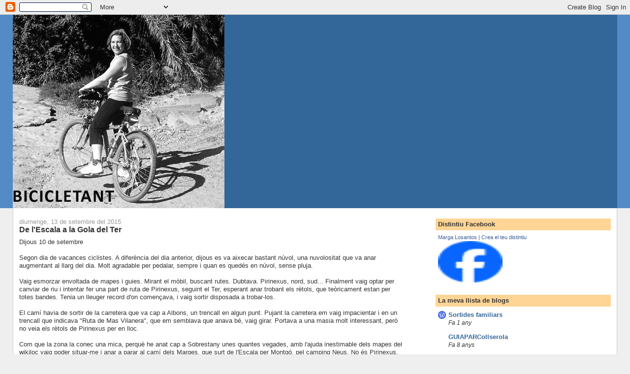

--- FILE ---
content_type: text/html; charset=UTF-8
request_url: https://bicicletant.blogspot.com/2015/09/de-lescala-la-gola-del-ter.html
body_size: 16437
content:
<!DOCTYPE html>
<html dir='ltr'>
<head>
<link href='https://www.blogger.com/static/v1/widgets/55013136-widget_css_bundle.css' rel='stylesheet' type='text/css'/>
<meta content='text/html; charset=UTF-8' http-equiv='Content-Type'/>
<meta content='blogger' name='generator'/>
<link href='https://bicicletant.blogspot.com/favicon.ico' rel='icon' type='image/x-icon'/>
<link href='http://bicicletant.blogspot.com/2015/09/de-lescala-la-gola-del-ter.html' rel='canonical'/>
<link rel="alternate" type="application/atom+xml" title="Bicicletant - Atom" href="https://bicicletant.blogspot.com/feeds/posts/default" />
<link rel="alternate" type="application/rss+xml" title="Bicicletant - RSS" href="https://bicicletant.blogspot.com/feeds/posts/default?alt=rss" />
<link rel="service.post" type="application/atom+xml" title="Bicicletant - Atom" href="https://www.blogger.com/feeds/6109591755659125952/posts/default" />

<link rel="alternate" type="application/atom+xml" title="Bicicletant - Atom" href="https://bicicletant.blogspot.com/feeds/6758350612948087927/comments/default" />
<!--Can't find substitution for tag [blog.ieCssRetrofitLinks]-->
<link href='http://3.bp.blogspot.com/-t1cfasLZLOA/VfWhkEMHm4I/AAAAAAAANMU/3WdMd4HPP2A/s320/20150910_105405.jpg' rel='image_src'/>
<meta content='http://bicicletant.blogspot.com/2015/09/de-lescala-la-gola-del-ter.html' property='og:url'/>
<meta content='De l&#39;Escala a la Gola del Ter' property='og:title'/>
<meta content='Dijous 10 de setembre   Segon dia de vacances ciclistes. A diferència del dia anterior, dijous es va aixecar bastant núvol, una nuvolositat ...' property='og:description'/>
<meta content='//3.bp.blogspot.com/-t1cfasLZLOA/VfWhkEMHm4I/AAAAAAAANMU/3WdMd4HPP2A/w1200-h630-p-k-no-nu/20150910_105405.jpg' property='og:image'/>
<title>Bicicletant: De l'Escala a la Gola del Ter</title>
<style id='page-skin-1' type='text/css'><!--
/*
-----------------------------------------------
Blogger Template Style
Name:     Stretch Denim
Designer: Darren Delaye
URL:      www.DarrenDelaye.com
Date:     11 Jul 2006
-----------------------------------------------
*/
body {
background: #efefef;
margin: 0;
padding: 0px;
font: x-small Verdana, Arial;
text-align: center;
color: #333333;
font-size/* */:/**/small;
font-size: /**/small;
}
a:link {
color: #336699;
}
a:visited {
color: #336699;
}
a img {
border-width: 0;
}
#outer-wrapper {
font: normal normal 100% Verdana, Arial, Sans-serif;;
}
/* Header
----------------------------------------------- */
#header-wrapper {
margin:0;
padding: 0;
background-color: #528bc5;
text-align: left;
}
#header {
margin: 0 2%;
background-color: #336699;
color: #ffffff;
padding: 0;
font: normal normal 210% Verdana, Arial, Sans-serif;;
position: relative;
}
h1.title {
padding-top: 38px;
margin: 0 1% .1em;
line-height: 1.2em;
font-size: 100%;
}
h1.title a, h1.title a:visited {
color: #ffffff;
text-decoration: none;
}
#header .description {
display: block;
margin: 0 1%;
padding: 0 0 40px;
line-height: 1.4em;
font-size: 50%;
}
/* Content
----------------------------------------------- */
.clear {
clear: both;
}
#content-wrapper {
margin: 0 2%;
padding: 0 0 15px;
text-align: left;
background-color: #ffffff;
border: 1px solid #cccccc;
border-top: 0;
}
#main-wrapper {
margin-left: 1%;
width: 64%;
float: left;
background-color: #ffffff;
display: inline;       /* fix for doubling margin in IE */
word-wrap: break-word; /* fix for long text breaking sidebar float in IE */
overflow: hidden;      /* fix for long non-text content breaking IE sidebar float */
}
#sidebar-wrapper {
margin-right: 1%;
width: 29%;
float: right;
background-color: #ffffff;
display: inline;       /* fix for doubling margin in IE */
word-wrap: break-word; /* fix for long text breaking sidebar float in IE */
overflow: hidden;      /* fix for long non-text content breaking IE sidebar float */
}
/* Headings
----------------------------------------------- */
h2, h3 {
margin: 0;
}
/* Posts
----------------------------------------------- */
.date-header {
margin: 1.5em 0 0;
font-weight: normal;
color: #999999;
font-size: 100%;
}
.post {
margin: 0 0 1.5em;
padding-bottom: 1.5em;
}
.post-title {
margin: 0;
padding: 0;
font-size: 125%;
font-weight: bold;
line-height: 1.1em;
}
.post-title a, .post-title a:visited, .post-title strong {
text-decoration: none;
color: #333333;
font-weight: bold;
}
.post div {
margin: 0 0 .75em;
line-height: 1.3em;
}
.post-footer {
margin: -.25em 0 0;
color: #333333;
font-size: 87%;
}
.post-footer .span {
margin-right: .3em;
}
.post img, table.tr-caption-container {
padding: 4px;
border: 1px solid #cccccc;
}
.tr-caption-container img {
border: none;
padding: 0;
}
.post blockquote {
margin: 1em 20px;
}
.post blockquote p {
margin: .75em 0;
}
/* Comments
----------------------------------------------- */
#comments h4 {
margin: 1em 0;
color: #999999;
}
#comments h4 strong {
font-size: 110%;
}
#comments-block {
margin: 1em 0 1.5em;
line-height: 1.3em;
}
#comments-block dt {
margin: .5em 0;
}
#comments-block dd {
margin: .25em 0 0;
}
#comments-block dd.comment-footer {
margin: -.25em 0 2em;
line-height: 1.4em;
font-size: 78%;
}
#comments-block dd p {
margin: 0 0 .75em;
}
.deleted-comment {
font-style:italic;
color:gray;
}
.feed-links {
clear: both;
line-height: 2.5em;
}
#blog-pager-newer-link {
float: left;
}
#blog-pager-older-link {
float: right;
}
#blog-pager {
text-align: center;
}
/* Sidebar Content
----------------------------------------------- */
.sidebar h2 {
margin: 1.6em 0 .5em;
padding: 4px 5px;
background-color: #ffd595;
font-size: 100%;
color: #333333;
}
.sidebar ul {
margin: 0;
padding: 0;
list-style: none;
}
.sidebar li {
margin: 0;
padding-top: 0;
padding-right: 0;
padding-bottom: .5em;
padding-left: 15px;
text-indent: -15px;
line-height: 1.5em;
}
.sidebar {
color: #333333;
line-height:1.3em;
}
.sidebar .widget {
margin-bottom: 1em;
}
.sidebar .widget-content {
margin: 0 5px;
}
/* Profile
----------------------------------------------- */
.profile-img {
float: left;
margin-top: 0;
margin-right: 5px;
margin-bottom: 5px;
margin-left: 0;
padding: 4px;
border: 1px solid #cccccc;
}
.profile-data {
margin:0;
text-transform:uppercase;
letter-spacing:.1em;
font-weight: bold;
line-height: 1.6em;
font-size: 78%;
}
.profile-datablock {
margin:.5em 0 .5em;
}
.profile-textblock {
margin: 0.5em 0;
line-height: 1.6em;
}
/* Footer
----------------------------------------------- */
#footer {
clear: both;
text-align: center;
color: #333333;
}
#footer .widget {
margin:.5em;
padding-top: 20px;
font-size: 85%;
line-height: 1.5em;
text-align: left;
}
/** Page structure tweaks for layout editor wireframe */
body#layout #header {
width: 750px;
}

--></style>
<link href='https://www.blogger.com/dyn-css/authorization.css?targetBlogID=6109591755659125952&amp;zx=921ff57a-62de-4881-ac4d-f614e1b3245e' media='none' onload='if(media!=&#39;all&#39;)media=&#39;all&#39;' rel='stylesheet'/><noscript><link href='https://www.blogger.com/dyn-css/authorization.css?targetBlogID=6109591755659125952&amp;zx=921ff57a-62de-4881-ac4d-f614e1b3245e' rel='stylesheet'/></noscript>
<meta name='google-adsense-platform-account' content='ca-host-pub-1556223355139109'/>
<meta name='google-adsense-platform-domain' content='blogspot.com'/>

</head>
<body>
<div class='navbar section' id='navbar'><div class='widget Navbar' data-version='1' id='Navbar1'><script type="text/javascript">
    function setAttributeOnload(object, attribute, val) {
      if(window.addEventListener) {
        window.addEventListener('load',
          function(){ object[attribute] = val; }, false);
      } else {
        window.attachEvent('onload', function(){ object[attribute] = val; });
      }
    }
  </script>
<div id="navbar-iframe-container"></div>
<script type="text/javascript" src="https://apis.google.com/js/platform.js"></script>
<script type="text/javascript">
      gapi.load("gapi.iframes:gapi.iframes.style.bubble", function() {
        if (gapi.iframes && gapi.iframes.getContext) {
          gapi.iframes.getContext().openChild({
              url: 'https://www.blogger.com/navbar/6109591755659125952?po\x3d6758350612948087927\x26origin\x3dhttps://bicicletant.blogspot.com',
              where: document.getElementById("navbar-iframe-container"),
              id: "navbar-iframe"
          });
        }
      });
    </script><script type="text/javascript">
(function() {
var script = document.createElement('script');
script.type = 'text/javascript';
script.src = '//pagead2.googlesyndication.com/pagead/js/google_top_exp.js';
var head = document.getElementsByTagName('head')[0];
if (head) {
head.appendChild(script);
}})();
</script>
</div></div>
<div id='outer-wrapper'><div id='wrap2'>
<!-- skip links for text browsers -->
<span id='skiplinks' style='display:none;'>
<a href='#main'>skip to main </a> |
      <a href='#sidebar'>skip to sidebar</a>
</span>
<div id='header-wrapper'>
<div class='header section' id='header'><div class='widget Header' data-version='1' id='Header1'>
<div id='header-inner'>
<a href='https://bicicletant.blogspot.com/' style='display: block'>
<img alt='Bicicletant' height='393px; ' id='Header1_headerimg' src='https://blogger.googleusercontent.com/img/b/R29vZ2xl/AVvXsEhTCQzNcV9jmIXyLCdMtUFypT6O0msN7yQN4ANT56jy2vpSXU-x9EpKPrymx1CCYrfBPkn9jY2A4AwXvkNkQKgb9INYkRt0chsvMAFhlcKvXN8hENjxG1J705uGbynaSa1iO0IKsL3-d_s/s1600-r/bici_gris.jpg' style='display: block' width='430px; '/>
</a>
</div>
</div></div>
</div>
<div id='content-wrapper'>
<div id='crosscol-wrapper' style='text-align:center'>
<div class='crosscol no-items section' id='crosscol'></div>
</div>
<div id='main-wrapper'>
<div class='main section' id='main'><div class='widget Blog' data-version='1' id='Blog1'>
<div class='blog-posts hfeed'>

          <div class="date-outer">
        
<h2 class='date-header'><span>diumenge, 13 de setembre del 2015</span></h2>

          <div class="date-posts">
        
<div class='post-outer'>
<div class='post hentry uncustomized-post-template' itemprop='blogPost' itemscope='itemscope' itemtype='http://schema.org/BlogPosting'>
<meta content='http://3.bp.blogspot.com/-t1cfasLZLOA/VfWhkEMHm4I/AAAAAAAANMU/3WdMd4HPP2A/s320/20150910_105405.jpg' itemprop='image_url'/>
<meta content='6109591755659125952' itemprop='blogId'/>
<meta content='6758350612948087927' itemprop='postId'/>
<a name='6758350612948087927'></a>
<h3 class='post-title entry-title' itemprop='name'>
De l'Escala a la Gola del Ter
</h3>
<div class='post-header'>
<div class='post-header-line-1'></div>
</div>
<div class='post-body entry-content' id='post-body-6758350612948087927' itemprop='description articleBody'>
<span style="font-family: Arial, Helvetica, sans-serif;">Dijous 10 de setembre</span><br />
<span style="font-family: Arial, Helvetica, sans-serif;"><br /></span>
<span style="font-family: Arial, Helvetica, sans-serif;">Segon dia de vacances ciclistes. A diferència del dia anterior, dijous es va aixecar bastant núvol, una nuvolositat que va anar augmentant al llarg del dia. Molt agradable per pedalar, sempre i quan es quedés en núvol, sense pluja.</span><br />
<span style="font-family: Arial, Helvetica, sans-serif;"><br /></span>
<span style="font-family: Arial, Helvetica, sans-serif;">Vaig esmorzar envoltada de mapes i guies. Mirant el mòbil, buscant rutes. Dubtava. Pirinexus, nord, sud... Finalment vaig optar per canviar de riu i intentar fer una part de ruta de Pirinexus, seguint el Ter, esperant anar trobant els rètols, que teòricament estan per totes bandes. Tenia un lleuger record d'on començava, i vaig sortir disposada a trobar-los.</span><br />
<span style="font-family: Arial, Helvetica, sans-serif;"><br /></span>
<span style="font-family: Arial, Helvetica, sans-serif;">El camí havia de sortir de la carretera que va cap a Albons, un trencall en algun punt. Pujant la carretera em vaig impacientar i en un trencall que indicava "Ruta de Mas Vilanera", que em semblava que anava bé, vaig girar. Portava a una masia molt interessant, però no veia els rètols de Pirinexus per en lloc.</span><br />
<span style="font-family: Arial, Helvetica, sans-serif;"><br /></span>
<span style="font-family: Arial, Helvetica, sans-serif;">Com que la zona la conec una mica, perquè he anat cap a Sobrestany unes quantes vegades, amb l'ajuda inestimable dels mapes del wikiloc vaig poder situar-me i anar a parar al camí dels Marges, que surt de l'Escala per Montgó, pel camping Neus. No és Pirinexus, però em duria on jo volia.</span><br />
<span style="font-family: Arial, Helvetica, sans-serif;"><br /></span>
<span style="font-family: Arial, Helvetica, sans-serif;">És un camí preciós, el que porta a Sobrestany. Va passant al costat dels arrossars, amb el Montgrí al fons.&nbsp;</span><br />
<span style="font-family: Arial, Helvetica, sans-serif;"><br /></span>
<br />
<div class="separator" style="clear: both; text-align: center;">
<span style="font-family: Arial, Helvetica, sans-serif;"><a href="//3.bp.blogspot.com/-t1cfasLZLOA/VfWhkEMHm4I/AAAAAAAANMU/3WdMd4HPP2A/s1600/20150910_105405.jpg" imageanchor="1" style="margin-left: 1em; margin-right: 1em;"><img border="0" height="192" src="//3.bp.blogspot.com/-t1cfasLZLOA/VfWhkEMHm4I/AAAAAAAANMU/3WdMd4HPP2A/s320/20150910_105405.jpg" width="320"></a></span></div>
<br />
<div class="separator" style="clear: both; text-align: center;">
<span style="font-family: Arial, Helvetica, sans-serif;"><a href="//2.bp.blogspot.com/-wZTyAv16QIU/VfWhlS-WhiI/AAAAAAAANMc/Cwy1wRCWySs/s1600/20150910_105418.jpg" imageanchor="1" style="margin-left: 1em; margin-right: 1em;"><img border="0" height="192" src="//2.bp.blogspot.com/-wZTyAv16QIU/VfWhlS-WhiI/AAAAAAAANMc/Cwy1wRCWySs/s320/20150910_105418.jpg" width="320"></a></span></div>
<br />
<span style="font-family: Arial, Helvetica, sans-serif;"><br /></span><span style="font-family: Arial, Helvetica, sans-serif;">A diferència del dia anterior, un cop trobat el camí cap a Sobrestany, no tenia pèrdua. Primer es passa per una casa de colònies, i després pel llogarret de Sobrestany, quatre cases arreglades.</span><br />
<span style="font-family: Arial, Helvetica, sans-serif;"><br /></span>
<span style="font-family: Arial, Helvetica, sans-serif;">Des d'allà s'agafa un camí asfaltat que porta a un lloc que té noms diferents, Ovelleria, Bolleria, una cosa curiosa. Jo sempre havia anat fins aquí, i des d'aquí a Bellcaire, travessant la carretera que va de l'Escala a Torroella. Però aquest cop, com que volia seguir per anar a Ullà i Torroella, vaig continuar. De seguida vaig trobar un rètol de Pirinexus que em va alegrar molt. Ja indicava Ullà i Torroella.</span><br />
<span style="font-family: Arial, Helvetica, sans-serif;"><br /></span>
<div class="separator" style="clear: both; text-align: center;">
<a href="https://blogger.googleusercontent.com/img/b/R29vZ2xl/AVvXsEgU744iVVICXBMRMDQhHOjUTk2YptH-UzjTW42oWpDFPQ639fhV4PA4rz-V5DAi7OFoiJhhw_Lw2x53i7Hk4Gly4hOpHtd4AhramPSLJa_MRZeoOaV6E_ngFgfJsltG3Gpn6UzFNfdKA-A/s1600/20150910_112148.jpg" imageanchor="1" style="margin-left: 1em; margin-right: 1em;"><img border="0" height="320" src="https://blogger.googleusercontent.com/img/b/R29vZ2xl/AVvXsEgU744iVVICXBMRMDQhHOjUTk2YptH-UzjTW42oWpDFPQ639fhV4PA4rz-V5DAi7OFoiJhhw_Lw2x53i7Hk4Gly4hOpHtd4AhramPSLJa_MRZeoOaV6E_ngFgfJsltG3Gpn6UzFNfdKA-A/s320/20150910_112148.jpg" width="192" /></a></div>
<span style="font-family: Arial, Helvetica, sans-serif;"><br /></span>
<span style="font-family: Arial, Helvetica, sans-serif;"><br /></span>
<span style="font-family: Arial, Helvetica, sans-serif;">A partir d'aquí va ser bufar i fer ampolles. Un primer tram asfaltat i després un caminet poc agradable, amb pedres aquí i allà, però de seguida s'arribava a Ullà. No hi havia estat mai, un poble petit, amb una església molt semblant a la de Vila-robau i Valveralla, que està aixecada sobre el poble i es veu des de lluny.</span><br />
<span style="font-family: Arial, Helvetica, sans-serif;"><br /></span>
<div class="separator" style="clear: both; text-align: center;">
<span style="font-family: Arial, Helvetica, sans-serif;"><a href="https://blogger.googleusercontent.com/img/b/R29vZ2xl/AVvXsEgkwPpgrhVwaueBVnG_QH5LvIkhDcTQPhPbwGSSobOy7tb_J_ADaEC0-WujSUL_ZEaQB3pW-YX0TQFswpG5CAQnOU9stR5W38IVGPI1Ie2yin45r0ksXq0Wn7z-_0amL73PaS_GjDrbjR0/s1600/20150910_112939.jpg" imageanchor="1" style="margin-left: 1em; margin-right: 1em;"><img border="0" height="192" src="https://blogger.googleusercontent.com/img/b/R29vZ2xl/AVvXsEgkwPpgrhVwaueBVnG_QH5LvIkhDcTQPhPbwGSSobOy7tb_J_ADaEC0-WujSUL_ZEaQB3pW-YX0TQFswpG5CAQnOU9stR5W38IVGPI1Ie2yin45r0ksXq0Wn7z-_0amL73PaS_GjDrbjR0/s320/20150910_112939.jpg" width="320" /></a></span></div>
<div class="separator" style="clear: both; text-align: center;">
<span style="font-family: Arial, Helvetica, sans-serif;"><br /></span></div>
<div class="separator" style="clear: both; text-align: left;">
<span style="font-family: Arial, Helvetica, sans-serif;">Pensava que hauria de travessar Torroella i ja m'estava bé, perquè el cel s'estava posant molt fosc i una mica abans d'Ullà va començar a plovisquejar. Recordava que hi havia una botiga de bicicletes i pensava que potser tenien capelines per protegir-me.</span></div>
<div class="separator" style="clear: both; text-align: left;">
<span style="font-family: Arial, Helvetica, sans-serif;"><br /></span></div>
<div class="separator" style="clear: both; text-align: left;">
<span style="font-family: Arial, Helvetica, sans-serif;">Però no, els rètols de Pirinexus, a partir de la rotonda d'Ulla i Torroella em feien anar pel camí antic de Torroella, que sempre que he passat per allà m'he mirat. Un camí entre camps, que portava directament al riu. De fet, el primer que vaig veure del riu va ser la <a href="http://www.consorcidelter.cat/el-territori-del-ter/rutes/ruta-del-patrimoni-cultural-fluvial/distribucio/resclosa-d-ulla" target="_blank">Resclosa d'Ullà</a>, que no coneixia. Una construcció impressionant, força antiga, amb una inscripció que vaig haver de fotografiar, encara que no es llegís gaire.&nbsp;</span></div>
<div class="separator" style="clear: both; text-align: left;">
<span style="font-family: Arial, Helvetica, sans-serif;"><br /></span></div>
<div class="separator" style="clear: both; text-align: center;">
<span style="font-family: Arial, Helvetica, sans-serif;"><a href="https://blogger.googleusercontent.com/img/b/R29vZ2xl/AVvXsEig8zBeCmTgO3N_mUvMKMI9eanFTTg6rxN3PdszS_O1PFBsnKh9FNliWhLV-vSMxSxvMP84k1EHaw64chwyvKE962RbNkuNihCGP3gyIHmpvTx6csfTY80u2nI5BuNznXltO5CjZMXj7KM/s1600/20150910_113850.jpg" imageanchor="1" style="margin-left: 1em; margin-right: 1em;"><img border="0" height="192" src="https://blogger.googleusercontent.com/img/b/R29vZ2xl/AVvXsEig8zBeCmTgO3N_mUvMKMI9eanFTTg6rxN3PdszS_O1PFBsnKh9FNliWhLV-vSMxSxvMP84k1EHaw64chwyvKE962RbNkuNihCGP3gyIHmpvTx6csfTY80u2nI5BuNznXltO5CjZMXj7KM/s320/20150910_113850.jpg" width="320" /></a></span></div>
<div class="separator" style="clear: both; text-align: left;">
<span style="font-family: Arial, Helvetica, sans-serif;"><br /></span></div>
<div class="separator" style="clear: both; text-align: left;">
<span style="font-family: Arial, Helvetica, sans-serif;"><br /></span></div>
<div class="separator" style="clear: both; text-align: left;">
<span style="font-family: Arial, Helvetica, sans-serif;">A partir d'aquí, un camí planer al costat del Ter. Després del pont de Torroella em vaig parar a esmorzar, a les 12. En aquell moment no plovia, havia d'aprofitar.&nbsp;</span></div>
<div class="separator" style="clear: both; text-align: left;">
<span style="font-family: Arial, Helvetica, sans-serif;"><br /></span></div>
<div class="separator" style="clear: both; text-align: left;">
<span style="font-family: Arial, Helvetica, sans-serif;">No sabia si el camí seria molt llarg, però sabia que acabava a la costa, així que tenia un final. I pedalar al costat del riu, amb el cel de núvols de tons grisencs, em venia molt de gust.&nbsp;</span></div>
<div class="separator" style="clear: both; text-align: left;">
<span style="font-family: Arial, Helvetica, sans-serif;"><br /></span></div>
<div class="separator" style="clear: both; text-align: left;">
<span style="font-family: Arial, Helvetica, sans-serif;">A la tornada ho vaig comptar. 8 quilòmetres del pont de Torroella a la gola del Ter. Corredors i ciclistes, aprofitant el terreny, que convidava a córrer, caminar i pedalar. Les vistes del riu, flanquejat per vegetació de ribera. Els arbres, reflectint-se a l'aigua.</span></div>
<div class="separator" style="clear: both; text-align: left;">
<span style="font-family: Arial, Helvetica, sans-serif;"><br /></span></div>
<div class="separator" style="clear: both; text-align: center;">
<span style="font-family: Arial, Helvetica, sans-serif;"><a href="//2.bp.blogspot.com/-7wCN0nN4ysg/VfWhyXn_RkI/AAAAAAAANNw/oRVPn2mTdyU/s1600/20150910_122353.jpg" imageanchor="1" style="margin-left: 1em; margin-right: 1em;"><img border="0" height="192" src="//2.bp.blogspot.com/-7wCN0nN4ysg/VfWhyXn_RkI/AAAAAAAANNw/oRVPn2mTdyU/s320/20150910_122353.jpg" width="320"></a></span></div>
<div class="separator" style="clear: both; text-align: left;">
<span style="font-family: Arial, Helvetica, sans-serif;"><br /></span></div>
<div class="separator" style="clear: both; text-align: left;">
<span style="font-family: Arial, Helvetica, sans-serif;"><br /></span></div>
<div class="separator" style="clear: both; text-align: left;">
<span style="font-family: Arial, Helvetica, sans-serif;">I de sobte, el mar. Em va impressionar. I crec que el color del cel encara ho feia més impressionant. Em va saber greu no tenir una càmera de fer fotos bona, enlloc del mòbil; vaig fer el que vaig poder.&nbsp;</span></div>
<div class="separator" style="clear: both; text-align: left;">
<span style="font-family: Arial, Helvetica, sans-serif;"><br /></span></div>
<div class="separator" style="clear: both; text-align: center;">
<span style="font-family: Arial, Helvetica, sans-serif;"><a href="https://blogger.googleusercontent.com/img/b/R29vZ2xl/AVvXsEhpE6XBPErQ8XhzMpbOnwIvCZxbaCgomjk-qB7_K1f5Pn7DgGdJzQmnTxlUy1pEER9pKFZ-Y6gNkmYJfXVOxZ2Mc-XVYXTfbe4G9askwdfpI1ZwLqesZHvtGj8tPUEOCLz4FdRr0Jyf-Mw/s1600/20150910_123402.jpg" imageanchor="1" style="margin-left: 1em; margin-right: 1em;"><img border="0" height="192" src="https://blogger.googleusercontent.com/img/b/R29vZ2xl/AVvXsEhpE6XBPErQ8XhzMpbOnwIvCZxbaCgomjk-qB7_K1f5Pn7DgGdJzQmnTxlUy1pEER9pKFZ-Y6gNkmYJfXVOxZ2Mc-XVYXTfbe4G9askwdfpI1ZwLqesZHvtGj8tPUEOCLz4FdRr0Jyf-Mw/s320/20150910_123402.jpg" width="320" /></a></span></div>
<div class="separator" style="clear: both; text-align: center;">
<span style="font-family: Arial, Helvetica, sans-serif;"><br /></span></div>
<div class="separator" style="clear: both; text-align: center;">
<span style="font-family: Arial, Helvetica, sans-serif;"><a href="https://blogger.googleusercontent.com/img/b/R29vZ2xl/AVvXsEhZv6GRQa0BrtMc78u-4ClNPDKSZEwhes_zI8BxCwa8J0UWv-7UXNTJhowHq7vMLBGkl8xh1Ksb_e43gwSoDJLMi2wJJQ4P8M6SO-kNfXez9nv1Oo9L5e81PMNAKzTBYrhZvSKeZ_sUjyg/s1600/20150910_123726.jpg" imageanchor="1" style="margin-left: 1em; margin-right: 1em;"><img border="0" height="192" src="https://blogger.googleusercontent.com/img/b/R29vZ2xl/AVvXsEhZv6GRQa0BrtMc78u-4ClNPDKSZEwhes_zI8BxCwa8J0UWv-7UXNTJhowHq7vMLBGkl8xh1Ksb_e43gwSoDJLMi2wJJQ4P8M6SO-kNfXez9nv1Oo9L5e81PMNAKzTBYrhZvSKeZ_sUjyg/s320/20150910_123726.jpg" width="320" /></a></span></div>
<div class="separator" style="clear: both; text-align: left;">
<span style="font-family: Arial, Helvetica, sans-serif;"><br /></span></div>
<div class="separator" style="clear: both; text-align: left;">
<span style="font-family: Arial, Helvetica, sans-serif;">A la platja, al fons, les illes Medes, magnífiques amb el cel i el mar grisos.&nbsp;</span></div>
<div class="separator" style="clear: both; text-align: left;">
<span style="font-family: Arial, Helvetica, sans-serif;"><br /></span></div>
<div class="separator" style="clear: both; text-align: center;">
</div>
<div class="separator" style="clear: both; text-align: center;">
<span style="font-family: Arial, Helvetica, sans-serif;"><a href="https://blogger.googleusercontent.com/img/b/R29vZ2xl/AVvXsEhLF3s8w3sl7A2qMpFkybzMzpBE3S3__ZCeYLgwTHl5su2yR4WIJlrImuywkX4cIBe5onzwRmpdNIoUFKKEDYDaMWB3CH_EP-osFVMXGFMYLnyCxm301KeXWV2hEZ7bo8Eq4egcyODEC5U/s1600/20150910_125329.jpg" imageanchor="1" style="margin-left: 1em; margin-right: 1em;"><img border="0" height="192" src="https://blogger.googleusercontent.com/img/b/R29vZ2xl/AVvXsEhLF3s8w3sl7A2qMpFkybzMzpBE3S3__ZCeYLgwTHl5su2yR4WIJlrImuywkX4cIBe5onzwRmpdNIoUFKKEDYDaMWB3CH_EP-osFVMXGFMYLnyCxm301KeXWV2hEZ7bo8Eq4egcyODEC5U/s320/20150910_125329.jpg" width="320" /></a></span></div>
<br />
<div class="separator" style="clear: both; text-align: center;">
<span style="font-family: Arial, Helvetica, sans-serif;"><a href="https://blogger.googleusercontent.com/img/b/R29vZ2xl/AVvXsEgmYOtg6K3KXo3v9VdDNUwl1cJy7irU_6Lhb_5XG7DDnrpGawGgVk-OedFz4hXL2emN3hkx_geY3IaMVl7ZDc94Z0N6vCAsMS5_E9xd02RxCgd0mrJdsfadstfRpNApZpiIF7WF_Lp-ljs/s1600/20150910_124708.jpg" imageanchor="1" style="margin-left: 1em; margin-right: 1em;"><img border="0" height="192" src="https://blogger.googleusercontent.com/img/b/R29vZ2xl/AVvXsEgmYOtg6K3KXo3v9VdDNUwl1cJy7irU_6Lhb_5XG7DDnrpGawGgVk-OedFz4hXL2emN3hkx_geY3IaMVl7ZDc94Z0N6vCAsMS5_E9xd02RxCgd0mrJdsfadstfRpNApZpiIF7WF_Lp-ljs/s320/20150910_124708.jpg" width="320" /></a></span></div>
<div class="separator" style="clear: both; text-align: center;">
<span style="font-family: Arial, Helvetica, sans-serif;"><br /></span></div>
<div class="separator" style="clear: both; text-align: left;">
<span style="font-family: Arial, Helvetica, sans-serif;"><br /></span></div>
<div class="separator" style="clear: both; text-align: left;">
<span style="font-family: Arial, Helvetica, sans-serif;">Vaig estar intentant passar a l'altra banda del riu, i un pare amb la seva filla van investigar amb mi, per veure si era possible. Finalment vam dessistir. Semblava una mica perillós, de fet feia una mica de por, perquè la sorra es desfeia sota els peus, semblaven sorramolls.</span></div>
<div class="separator" style="clear: both; text-align: left;">
<span style="font-family: Arial, Helvetica, sans-serif;"><br /></span></div>
<div class="separator" style="clear: both; text-align: center;">
<span style="font-family: Arial, Helvetica, sans-serif;"><a href="//1.bp.blogspot.com/-C0S4NiCQmBg/VfWiAsxKZHI/AAAAAAAANPA/GXaoGtG3i68/s1600/20150910_125336.jpg" imageanchor="1" style="margin-left: 1em; margin-right: 1em;"><img border="0" height="192" src="//1.bp.blogspot.com/-C0S4NiCQmBg/VfWiAsxKZHI/AAAAAAAANPA/GXaoGtG3i68/s320/20150910_125336.jpg" width="320"></a></span></div>
<div class="separator" style="clear: both; text-align: left;">
<span style="font-family: Arial, Helvetica, sans-serif;"><br /></span></div>
<div class="separator" style="clear: both; text-align: left;">
<span style="font-family: Arial, Helvetica, sans-serif;">Després de provar (amb els peus, només) i passejar una mica, admirant el paisatge, vaig començar el camí de tornada. Poc després de la platja sortia un camí a la dreta que també duia a Torroella, una pista per bicis, mig asfaltada, que corria entre els camps. Per variar la vaig agafar.&nbsp;</span></div>
<div class="separator" style="clear: both; text-align: left;">
<span style="font-family: Arial, Helvetica, sans-serif;"><br /></span></div>
<div class="separator" style="clear: both; text-align: center;">
<span style="font-family: Arial, Helvetica, sans-serif;"><a href="https://blogger.googleusercontent.com/img/b/R29vZ2xl/AVvXsEik04cdlzeM5VorIiKCqq9pX4QlNIGlPaDxsGQdgAkoK-kprsxEFO17imm3Yo_6DLWuChHwTutWED-4UPobXoPc6ew3KNwoDWO2PkZwmas8WI6Tl59toZ6wS8y1Uk6PLs8RfK3WMHOZDpA/s1600/20150910_130855.jpg" imageanchor="1" style="margin-left: 1em; margin-right: 1em;"><img border="0" height="192" src="https://blogger.googleusercontent.com/img/b/R29vZ2xl/AVvXsEik04cdlzeM5VorIiKCqq9pX4QlNIGlPaDxsGQdgAkoK-kprsxEFO17imm3Yo_6DLWuChHwTutWED-4UPobXoPc6ew3KNwoDWO2PkZwmas8WI6Tl59toZ6wS8y1Uk6PLs8RfK3WMHOZDpA/s320/20150910_130855.jpg" width="320" /></a></span></div>
<div class="separator" style="clear: both; text-align: left;">
<span style="font-family: Arial, Helvetica, sans-serif;"><br /></span></div>
<div class="separator" style="clear: both; text-align: left;">
<span style="font-family: Arial, Helvetica, sans-serif;">Pedalant ràpid, perquè començava a ploure, i em quedava un bon troç. Vaig desistir de seguir el riu després de Torroella, que era la idea original. Primer, que ja no sabia com seure a la bici. Segon, no sabia si plouria tota l'estona suau, o si cauria un xàfec, i tot i fer calor, no volia arribar xopa.&nbsp;</span></div>
<div class="separator" style="clear: both; text-align: left;">
<span style="font-family: Arial, Helvetica, sans-serif;"><br /></span></div>
<div class="separator" style="clear: both; text-align: left;">
<span style="font-family: Arial, Helvetica, sans-serif;">Vaig desfer el camí fins a Bolleria, per creuar la carretera cap a Bellcaire, seguint el Pirinexus com tocava. Poc abans d'arribar a la carretera em vaig adonar, sorpresa, que tenia la roda del davant punxada. Sorpresa perquè el noi de la botiga, quan li vaig demanar si havia de portar recanvis i manxa, em va dir que les rodes portaven líquid antipunxades, que seria molt difícil que punxés. No sé quin tan per cent de possibilitats tenia, però em va tocar. Almenys no estava al punt més llunyà.</span></div>
<div class="separator" style="clear: both; text-align: left;">
<span style="font-family: Arial, Helvetica, sans-serif;"><br /></span></div>
<div class="separator" style="clear: both; text-align: left;">
<span style="font-family: Arial, Helvetica, sans-serif;">Com que plovia i no tenia ganes de caminar els 8 quilòmetres que em quedaven arrossegant la bici, vaig continuar muntada. Bellcaire sota la pluja, i el camí, preciós, que segueix el rec del Molí. L'havíem fet una vegada i ens havia agradat molt.&nbsp;</span></div>
<div class="separator" style="clear: both; text-align: left;">
<span style="font-family: Arial, Helvetica, sans-serif;"><br /></span></div>
<div class="separator" style="clear: both; text-align: center;">
<span style="font-family: Arial, Helvetica, sans-serif;"><a href="https://blogger.googleusercontent.com/img/b/R29vZ2xl/AVvXsEhZej2jSa7O62DixjKsyU5MnuJj2OjFbGA0BgdPQsizIdczoOaY5T7bQCCRQgj4AD9DN896hsDbU9qf-f6Pq1CvDD11y_g6eir-MPvNU3_QdhThj6pRgYOCroAiTz6jY8-N9HkfOaL4cbI/s1600/20150910_142950.jpg" imageanchor="1" style="margin-left: 1em; margin-right: 1em;"><img border="0" height="320" src="https://blogger.googleusercontent.com/img/b/R29vZ2xl/AVvXsEhZej2jSa7O62DixjKsyU5MnuJj2OjFbGA0BgdPQsizIdczoOaY5T7bQCCRQgj4AD9DN896hsDbU9qf-f6Pq1CvDD11y_g6eir-MPvNU3_QdhThj6pRgYOCroAiTz6jY8-N9HkfOaL4cbI/s320/20150910_142950.jpg" width="192" /></a></span></div>
<div class="separator" style="clear: both; text-align: left;">
<span style="font-family: Arial, Helvetica, sans-serif;"><br /></span></div>
<div class="separator" style="clear: both; text-align: left;">
<span style="font-family: Arial, Helvetica, sans-serif;"><br /></span></div>
<div class="separator" style="clear: both; text-align: left;">
<span style="font-family: Arial, Helvetica, sans-serif;">No sé si heu pedalat amb una roda punxada. És incòmode. És lent. És difícil controlar la direcció. Amb tot, és més ràpid que anar a peu (crec). De tota manera, formava part de l'aventura, per a mi sortir en bici sempre ha estat una aventura, mai sé què passarà.&nbsp;</span></div>
<div class="separator" style="clear: both; text-align: left;">
<span style="font-family: Arial, Helvetica, sans-serif;"><br /></span></div>
<div class="separator" style="clear: both; text-align: left;">
<span style="font-family: Arial, Helvetica, sans-serif;">Quan vaig veure que el camí en lloc d'anar cap a l'Escala es desviava una mica em vaig desesperar. Eren les 3 de la tarda, plovia, i jo em veia caminant (en aquell moment ja caminava) entre els camps eternament. Però no; com que tot té un final, vaig arribar a la carretera d'Albons, la mateixa que havia agafat al matí. Vaig sortir 20 metres més enllà del camí que havia agafat al matí, aquest cop sí, amb un rètol gegant de Pirinexus. Aquest era el punt on començava! El proper cop ja ho sabré.&nbsp;</span></div>
<div class="separator" style="clear: both; text-align: left;">
<span style="font-family: Arial, Helvetica, sans-serif;"><br /></span></div>
<div class="separator" style="clear: both; text-align: left;">
<span style="font-family: Arial, Helvetica, sans-serif;">Ja quedava menys. Un parell de quilòmetres, com a molt, i seria a casa. Mullada, cansada, però molt contenta d'haver trobat un camí tan preciós, que he de repetir ben aviat.</span></div>
<div class="separator" style="clear: both; text-align: left;">
<span style="font-family: Arial, Helvetica, sans-serif;"><br /></span></div>
<div class="separator" style="clear: both; text-align: center;">
<span style="font-family: Arial, Helvetica, sans-serif;"><a href="https://blogger.googleusercontent.com/img/b/R29vZ2xl/AVvXsEh6LWpCi7hdsCkrqahjwzX7XWhp2AtRghXR_AjI5jcmPl2S4-zRBPDxMAPzlseIuiAHHkvpnSuBnTb50Fr0pPNDFXfIWdYYUXFD0T0_qbvAi3u1P8hV5gIxdaLxqgx7YxXLu8ufGqg-Okg/s1600/20150910_150404.jpg" imageanchor="1" style="margin-left: 1em; margin-right: 1em;"><img border="0" height="192" src="https://blogger.googleusercontent.com/img/b/R29vZ2xl/AVvXsEh6LWpCi7hdsCkrqahjwzX7XWhp2AtRghXR_AjI5jcmPl2S4-zRBPDxMAPzlseIuiAHHkvpnSuBnTb50Fr0pPNDFXfIWdYYUXFD0T0_qbvAi3u1P8hV5gIxdaLxqgx7YxXLu8ufGqg-Okg/s320/20150910_150404.jpg" width="320" /></a></span></div>
<div class="separator" style="clear: both; text-align: left;">
<span style="font-family: Arial, Helvetica, sans-serif;"><br /></span></div>
<div class="separator" style="clear: both; text-align: left;">
<span style="font-family: Arial, Helvetica, sans-serif;">El millor (o pitjor, segons com es miri) és que després de dutxar-me i dinar, quan vaig anar a tornar la bici, vaig descobrir que la roda del darrera també estava punxada. Mai m'havia passat una cosa igual. Vaig agrair a qui fos que cuidés de mi que no s'haguessin punxat a la Gola del Ter. No em veia capaç de fer més de 20 quilòmetres d'aquella manera.</span></div>
<div class="separator" style="clear: both; text-align: left;">
<span style="font-family: Arial, Helvetica, sans-serif;"><br /></span></div>
<div class="separator" style="clear: both; text-align: left;">
<span style="font-family: Arial, Helvetica, sans-serif;">Ruta de Wikiloc: <a href="http://es.wikiloc.com/wikiloc/view.do?id=10752578" target="_blank">L'Escala - Gola del Ter -- L'Escala</a>. 45 km.</span></div>
<div style='clear: both;'></div>
</div>
<div class='post-footer'>
<div class='post-footer-line post-footer-line-1'>
<span class='post-author vcard'>
Publicat per
<span class='fn' itemprop='author' itemscope='itemscope' itemtype='http://schema.org/Person'>
<meta content='https://www.blogger.com/profile/12577943100105160244' itemprop='url'/>
<a class='g-profile' href='https://www.blogger.com/profile/12577943100105160244' rel='author' title='author profile'>
<span itemprop='name'>Córrer i llegir</span>
</a>
</span>
</span>
<span class='post-timestamp'>
</span>
<span class='post-comment-link'>
</span>
<span class='post-icons'>
<span class='item-action'>
<a href='https://www.blogger.com/email-post/6109591755659125952/6758350612948087927' title='Enviar missatge per correu electrònic'>
<img alt='' class='icon-action' height='13' src='https://resources.blogblog.com/img/icon18_email.gif' width='18'/>
</a>
</span>
<span class='item-control blog-admin pid-484176186'>
<a href='https://www.blogger.com/post-edit.g?blogID=6109591755659125952&postID=6758350612948087927&from=pencil' title='Modificar el missatge'>
<img alt='' class='icon-action' height='18' src='https://resources.blogblog.com/img/icon18_edit_allbkg.gif' width='18'/>
</a>
</span>
</span>
<div class='post-share-buttons goog-inline-block'>
</div>
</div>
<div class='post-footer-line post-footer-line-2'>
<span class='post-labels'>
</span>
</div>
<div class='post-footer-line post-footer-line-3'>
<span class='post-location'>
</span>
</div>
</div>
</div>
<div class='comments' id='comments'>
<a name='comments'></a>
<h4>Cap comentari:</h4>
<div id='Blog1_comments-block-wrapper'>
<dl class='avatar-comment-indent' id='comments-block'>
</dl>
</div>
<p class='comment-footer'>
<a href='https://www.blogger.com/comment/fullpage/post/6109591755659125952/6758350612948087927' onclick='javascript:window.open(this.href, "bloggerPopup", "toolbar=0,location=0,statusbar=1,menubar=0,scrollbars=yes,width=640,height=500"); return false;'>Publica un comentari a l'entrada</a>
</p>
</div>
</div>

        </div></div>
      
</div>
<div class='blog-pager' id='blog-pager'>
<span id='blog-pager-older-link'>
<a class='blog-pager-older-link' href='https://bicicletant.blogspot.com/2015/09/pels-voltants-de-lescala.html' id='Blog1_blog-pager-older-link' title='Entrada més antiga'>Entrada més antiga</a>
</span>
<a class='home-link' href='https://bicicletant.blogspot.com/'>Inici</a>
</div>
<div class='clear'></div>
<div class='post-feeds'>
<div class='feed-links'>
Subscriure's a:
<a class='feed-link' href='https://bicicletant.blogspot.com/feeds/6758350612948087927/comments/default' target='_blank' type='application/atom+xml'>Comentaris del missatge (Atom)</a>
</div>
</div>
</div></div>
</div>
<div id='sidebar-wrapper'>
<div class='sidebar section' id='sidebar'><div class='widget HTML' data-version='1' id='HTML2'>
<h2 class='title'>Distintiu Facebook</h2>
<div class='widget-content'>
<!-- Facebook Badge START --><a style="font-family: &quot;lucida grande&quot;,tahoma,verdana,arial,sans-serif; font-size: 11px; font-variant: normal; font-style: normal; font-weight: normal; color: #3B5998; text-decoration: none;" href="http://ca-es.facebook.com/people/Marga-Losantos/1577015808" target="_TOP" title="Marga Losantos">Marga Losantos</a><span style="font-family: &quot;lucida grande&quot;,tahoma,verdana,arial,sans-serif; font-size: 11px; line-height: 16px; font-variant: normal; font-style: normal; font-weight: normal; color: #555555; text-decoration: none;">&nbsp;|&nbsp;</span><a style="font-family: &quot;lucida grande&quot;,tahoma,verdana,arial,sans-serif; font-size: 11px; font-variant: normal; font-style: normal; font-weight: normal; color: #3B5998; text-decoration: none;" href="http://ca-es.facebook.com/facebook-widgets/" target="_TOP" title="Make your own badge!">Crea el teu distintiu</a><br/><a href="http://ca-es.facebook.com/people/Marga-Losantos/1577015808" target="_TOP" title="Marga Losantos"><img width="131" style="border: 0px;" src="https://lh3.googleusercontent.com/blogger_img_proxy/AEn0k_tOn-mvHXKYwETFk_gsGxPR8A61BNrcTuc1FNcDFmVMzD9WHSSIwH7MQyrt-9quJIHAQ0CV0lDp8lEU5fEtQu2bbajybFnJAZDgqnYRlo0g3quokJGBLktoQZ7nJCsPaua4=s0-d" height="84"></a><!-- Facebook Badge END -->
</div>
<div class='clear'></div>
</div><div class='widget BlogList' data-version='1' id='BlogList1'>
<h2 class='title'>La meva llista de blogs</h2>
<div class='widget-content'>
<div class='blog-list-container' id='BlogList1_container'>
<ul id='BlogList1_blogs'>
<li style='display: block;'>
<div class='blog-icon'>
<img data-lateloadsrc='https://lh3.googleusercontent.com/blogger_img_proxy/AEn0k_tke3g_fvzsV2B3oCcL7znkBD5DDgTBq160dD9waGGoFKlujCe8t20blHsex9W1ZDN_GUDl8E-EHTw7rLe9YzSjzrer2qhHfKXEYwzqlvM=s16-w16-h16' height='16' width='16'/>
</div>
<div class='blog-content'>
<div class='blog-title'>
<a href='https://joanmolar.wordpress.com' target='_blank'>
Sortides familiars</a>
</div>
<div class='item-content'>
<div class='item-time'>
Fa 1 any
</div>
</div>
</div>
<div style='clear: both;'></div>
</li>
<li style='display: block;'>
<div class='blog-icon'>
<img data-lateloadsrc='https://lh3.googleusercontent.com/blogger_img_proxy/AEn0k_tulWU7rSa15zNSWCxju2F-Ba9NjUZeK48N-J0p4goLXLmBetU-PqZcYFYvtnEk-UVKZTcWZHDlYbSe4F4019xniqYtiPTF5V1dY7E=s16-w16-h16' height='16' width='16'/>
</div>
<div class='blog-content'>
<div class='blog-title'>
<a href='http://guiaparcollserola.com' target='_blank'>
GUIAPARCollserola</a>
</div>
<div class='item-content'>
<div class='item-time'>
Fa 8 anys
</div>
</div>
</div>
<div style='clear: both;'></div>
</li>
<li style='display: block;'>
<div class='blog-icon'>
<img data-lateloadsrc='https://lh3.googleusercontent.com/blogger_img_proxy/AEn0k_v9kNYEkj8skS535pnJf6VEmZHgstYyhMsADy_ZVz7D_ozCmjc0Z2dXO8BcjrN1DyR3RMD-XVxMkFMMaMLslBptLIj6L7RR4LTzE8otm4PdBRrMad0AFoHmFwCk=s16-w16-h16' height='16' width='16'/>
</div>
<div class='blog-content'>
<div class='blog-title'>
<a href='https://bicisenderistasnovatas.wordpress.com' target='_blank'>
Bicisenderistas novatas</a>
</div>
<div class='item-content'>
<div class='item-time'>
Fa 14 anys
</div>
</div>
</div>
<div style='clear: both;'></div>
</li>
<li style='display: block;'>
<div class='blog-icon'>
<img data-lateloadsrc='https://lh3.googleusercontent.com/blogger_img_proxy/AEn0k_uSE6GeQSHmaJZW-MrZhxS3-wzhosXEgdDXTu-VztXnB9dvCGS9NqDHHDdMSLOHiJLGyC0SkFOjbclZ8K6cfiUKgVZlA3QSMArhmsIW=s16-w16-h16' height='16' width='16'/>
</div>
<div class='blog-content'>
<div class='blog-title'>
<a href='http://www.excursionistes.cat/C.U.B.html' target='_blank'>
Col'lectiu d'Usuaris de la Bici Sense Presses</a>
</div>
<div class='item-content'>
<div class='item-time'>
<!--Can't find substitution for tag [item.timePeriodSinceLastUpdate]-->
</div>
</div>
</div>
<div style='clear: both;'></div>
</li>
</ul>
<div class='clear'></div>
</div>
</div>
</div><div class='widget Profile' data-version='1' id='Profile1'>
<h2>Dades personals</h2>
<div class='widget-content'>
<dl class='profile-datablock'>
<dt class='profile-data'>
<a class='profile-name-link g-profile' href='https://www.blogger.com/profile/12577943100105160244' rel='author' style='background-image: url(//www.blogger.com/img/logo-16.png);'>
Córrer i llegir
</a>
</dt>
<dd class='profile-data'>
</dd>
</dl>
<a class='profile-link' href='https://www.blogger.com/profile/12577943100105160244' rel='author'>Visualitza el meu perfil complet</a>
<div class='clear'></div>
</div>
</div><div class='widget LinkList' data-version='1' id='LinkList1'>
<h2>Webs de rutes</h2>
<div class='widget-content'>
<ul>
<li><a href='http://www.viaverda.org/itineraris.html'>Associació Via Verda Cerdanyola</a></li>
<li><a href='http://cicloturismecatala.mforos.com/'>Cicloturisme català</a></li>
<li><a href='http://idd00cjm.eresmas.net/images/Collserola/CollserolaFonts.htm'>Imatges Fonts de Collserola</a></li>
<li><a href='http://www.turismevallesoccidental.cat/ctvoc/apartats/index.php?apartat=109'>Itineraris en família (Vallès Occidental)</a></li>
<li><a href='http://www.fontscollserola.com/index.php'>Les fonts de Collserola</a></li>
<li><a href='http://www.ccbcnes.org/ronda_verda/flash/'>Ronda verda (Consorci comarcal del Barcelonès)</a></li>
<li><a href='http://www.rutescollserola.com/'>Rutes amb bicicleta per Collserola</a></li>
<li><a href='http://www.ccvoc.org/vallesnatural/portada/index.php'>Vallès Natural</a></li>
</ul>
<div class='clear'></div>
</div>
</div><div class='widget Label' data-version='1' id='Label1'>
<h2>Etiquetes</h2>
<div class='widget-content list-label-widget-content'>
<ul>
<li>
<a dir='ltr' href='https://bicicletant.blogspot.com/search/label/Aaron%20House'>Aaron House</a>
</li>
<li>
<a dir='ltr' href='https://bicicletant.blogspot.com/search/label/Aiguamolls%20de%20l%27Empord%C3%A0'>Aiguamolls de l&#39;Empordà</a>
</li>
<li>
<a dir='ltr' href='https://bicicletant.blogspot.com/search/label/Albons'>Albons</a>
</li>
<li>
<a dir='ltr' href='https://bicicletant.blogspot.com/search/label/Arrabassada'>Arrabassada</a>
</li>
<li>
<a dir='ltr' href='https://bicicletant.blogspot.com/search/label/Badalona'>Badalona</a>
</li>
<li>
<a dir='ltr' href='https://bicicletant.blogspot.com/search/label/Barcelona%20--%20Montgat'>Barcelona -- Montgat</a>
</li>
<li>
<a dir='ltr' href='https://bicicletant.blogspot.com/search/label/Bassa%20de%20Sant%20Oleguer'>Bassa de Sant Oleguer</a>
</li>
<li>
<a dir='ltr' href='https://bicicletant.blogspot.com/search/label/Bellcaire%20d%27Empord%C3%A0'>Bellcaire d&#39;Empordà</a>
</li>
<li>
<a dir='ltr' href='https://bicicletant.blogspot.com/search/label/bicicleta'>bicicleta</a>
</li>
<li>
<a dir='ltr' href='https://bicicletant.blogspot.com/search/label/Bicicleta%20de%20carretera'>Bicicleta de carretera</a>
</li>
<li>
<a dir='ltr' href='https://bicicletant.blogspot.com/search/label/B%C3%B2bila%20Campmany'>Bòbila Campmany</a>
</li>
<li>
<a dir='ltr' href='https://bicicletant.blogspot.com/search/label/Bones%20Hores'>Bones Hores</a>
</li>
<li>
<a dir='ltr' href='https://bicicletant.blogspot.com/search/label/Bosc%20de%20Can%20Cat%C3%A0'>Bosc de Can Catà</a>
</li>
<li>
<a dir='ltr' href='https://bicicletant.blogspot.com/search/label/Budellera'>Budellera</a>
</li>
<li>
<a dir='ltr' href='https://bicicletant.blogspot.com/search/label/Cam%C3%AD%20dels%20Monjos'>Camí dels Monjos</a>
</li>
<li>
<a dir='ltr' href='https://bicicletant.blogspot.com/search/label/Can%20Barata'>Can Barata</a>
</li>
<li>
<a dir='ltr' href='https://bicicletant.blogspot.com/search/label/Can%20Barba'>Can Barba</a>
</li>
<li>
<a dir='ltr' href='https://bicicletant.blogspot.com/search/label/Can%20Borrell'>Can Borrell</a>
</li>
<li>
<a dir='ltr' href='https://bicicletant.blogspot.com/search/label/Can%20Canaletes'>Can Canaletes</a>
</li>
<li>
<a dir='ltr' href='https://bicicletant.blogspot.com/search/label/Can%20Castell%C3%B3'>Can Castelló</a>
</li>
<li>
<a dir='ltr' href='https://bicicletant.blogspot.com/search/label/Can%20Castellv%C3%AD'>Can Castellví</a>
</li>
<li>
<a dir='ltr' href='https://bicicletant.blogspot.com/search/label/Can%20Cerd%C3%A0'>Can Cerdà</a>
</li>
<li>
<a dir='ltr' href='https://bicicletant.blogspot.com/search/label/Can%20Codina'>Can Codina</a>
</li>
<li>
<a dir='ltr' href='https://bicicletant.blogspot.com/search/label/Can%20Codonyers'>Can Codonyers</a>
</li>
<li>
<a dir='ltr' href='https://bicicletant.blogspot.com/search/label/Can%20Coll%20%28%C3%80rea%20de%20lleure%29'>Can Coll (Àrea de lleure)</a>
</li>
<li>
<a dir='ltr' href='https://bicicletant.blogspot.com/search/label/Can%20Coll%20%28masia%29'>Can Coll (masia)</a>
</li>
<li>
<a dir='ltr' href='https://bicicletant.blogspot.com/search/label/Can%20Cort%C3%A8s'>Can Cortès</a>
</li>
<li>
<a dir='ltr' href='https://bicicletant.blogspot.com/search/label/Can%20Cui%C3%A0s%20Mirador%20de%20l%27Estrella'>Can Cuiàs Mirador de l&#39;Estrella</a>
</li>
<li>
<a dir='ltr' href='https://bicicletant.blogspot.com/search/label/Can%20Ferm%C3%AD'>Can Fermí</a>
</li>
<li>
<a dir='ltr' href='https://bicicletant.blogspot.com/search/label/Can%20Ferrer'>Can Ferrer</a>
</li>
<li>
<a dir='ltr' href='https://bicicletant.blogspot.com/search/label/Can%20Gener'>Can Gener</a>
</li>
<li>
<a dir='ltr' href='https://bicicletant.blogspot.com/search/label/Can%20Graells'>Can Graells</a>
</li>
<li>
<a dir='ltr' href='https://bicicletant.blogspot.com/search/label/Can%20Masdeu'>Can Masdeu</a>
</li>
<li>
<a dir='ltr' href='https://bicicletant.blogspot.com/search/label/Can%20Mund%C3%B3'>Can Mundó</a>
</li>
<li>
<a dir='ltr' href='https://bicicletant.blogspot.com/search/label/Can%20n%27Oliver'>Can n&#39;Oliver</a>
</li>
<li>
<a dir='ltr' href='https://bicicletant.blogspot.com/search/label/Can%20Potos%C3%AD'>Can Potosí</a>
</li>
<li>
<a dir='ltr' href='https://bicicletant.blogspot.com/search/label/Can%20Puig'>Can Puig</a>
</li>
<li>
<a dir='ltr' href='https://bicicletant.blogspot.com/search/label/Can%20Rectoret'>Can Rectoret</a>
</li>
<li>
<a dir='ltr' href='https://bicicletant.blogspot.com/search/label/Can%20Tano'>Can Tano</a>
</li>
<li>
<a dir='ltr' href='https://bicicletant.blogspot.com/search/label/Carretera%20de%20Vallvidrera'>Carretera de Vallvidrera</a>
</li>
<li>
<a dir='ltr' href='https://bicicletant.blogspot.com/search/label/Castell%20de%20Barber%C3%A0'>Castell de Barberà</a>
</li>
<li>
<a dir='ltr' href='https://bicicletant.blogspot.com/search/label/Castellar%20del%20Vall%C3%A8s'>Castellar del Vallès</a>
</li>
<li>
<a dir='ltr' href='https://bicicletant.blogspot.com/search/label/Cerdanyola'>Cerdanyola</a>
</li>
<li>
<a dir='ltr' href='https://bicicletant.blogspot.com/search/label/Ciclost%C3%A0tic'>Ciclostàtic</a>
</li>
<li>
<a dir='ltr' href='https://bicicletant.blogspot.com/search/label/Coll%20de%20la%20Creueta'>Coll de la Creueta</a>
</li>
<li>
<a dir='ltr' href='https://bicicletant.blogspot.com/search/label/Coll%20de%20la%20Torrefera'>Coll de la Torrefera</a>
</li>
<li>
<a dir='ltr' href='https://bicicletant.blogspot.com/search/label/Coll%20de%20la%20Ventosa'>Coll de la Ventosa</a>
</li>
<li>
<a dir='ltr' href='https://bicicletant.blogspot.com/search/label/Coll%20de%20la%20Vinassa'>Coll de la Vinassa</a>
</li>
<li>
<a dir='ltr' href='https://bicicletant.blogspot.com/search/label/Collserola'>Collserola</a>
</li>
<li>
<a dir='ltr' href='https://bicicletant.blogspot.com/search/label/Cremada%20del%20dimoni'>Cremada del dimoni</a>
</li>
<li>
<a dir='ltr' href='https://bicicletant.blogspot.com/search/label/Eix%20del%20riu%20Bes%C3%B2s'>Eix del riu Besòs</a>
</li>
<li>
<a dir='ltr' href='https://bicicletant.blogspot.com/search/label/Eix%20del%20Riu%20Ripoll'>Eix del Riu Ripoll</a>
</li>
<li>
<a dir='ltr' href='https://bicicletant.blogspot.com/search/label/El%20Papiol'>El Papiol</a>
</li>
<li>
<a dir='ltr' href='https://bicicletant.blogspot.com/search/label/Ermita%20de%20la%20Salut'>Ermita de la Salut</a>
</li>
<li>
<a dir='ltr' href='https://bicicletant.blogspot.com/search/label/Escola%20Judicial'>Escola Judicial</a>
</li>
<li>
<a dir='ltr' href='https://bicicletant.blogspot.com/search/label/Festa%20Major'>Festa Major</a>
</li>
<li>
<a dir='ltr' href='https://bicicletant.blogspot.com/search/label/Font%20d%27en%20Sert'>Font d&#39;en Sert</a>
</li>
<li>
<a dir='ltr' href='https://bicicletant.blogspot.com/search/label/Font%20de%20la%20Salamandria'>Font de la Salamandria</a>
</li>
<li>
<a dir='ltr' href='https://bicicletant.blogspot.com/search/label/Font%20de%20Santa%20Eul%C3%A0lia'>Font de Santa Eulàlia</a>
</li>
<li>
<a dir='ltr' href='https://bicicletant.blogspot.com/search/label/Font%20del%20Bacall%C3%A0'>Font del Bacallà</a>
</li>
<li>
<a dir='ltr' href='https://bicicletant.blogspot.com/search/label/Font%20dels%20Ca%C3%A7adors'>Font dels Caçadors</a>
</li>
<li>
<a dir='ltr' href='https://bicicletant.blogspot.com/search/label/Font%20Nova'>Font Nova</a>
</li>
<li>
<a dir='ltr' href='https://bicicletant.blogspot.com/search/label/Font%20Vella'>Font Vella</a>
</li>
<li>
<a dir='ltr' href='https://bicicletant.blogspot.com/search/label/Forat%20del%20Vent'>Forat del Vent</a>
</li>
<li>
<a dir='ltr' href='https://bicicletant.blogspot.com/search/label/F%C3%B2rum%20%28Barcelona%29'>Fòrum (Barcelona)</a>
</li>
<li>
<a dir='ltr' href='https://bicicletant.blogspot.com/search/label/Gola%20del%20Ter'>Gola del Ter</a>
</li>
<li>
<a dir='ltr' href='https://bicicletant.blogspot.com/search/label/Hospital%20de%20Sant%20Ll%C3%A0tzer'>Hospital de Sant Llàtzer</a>
</li>
<li>
<a dir='ltr' href='https://bicicletant.blogspot.com/search/label/Jardins%20del%20Viver%20de%20Can%20Borni'>Jardins del Viver de Can Borni</a>
</li>
<li>
<a dir='ltr' href='https://bicicletant.blogspot.com/search/label/Joan%20Rubi%C3%B3%20i%20Bellver'>Joan Rubió i Bellver</a>
</li>
<li>
<a dir='ltr' href='https://bicicletant.blogspot.com/search/label/La%20Rierada'>La Rierada</a>
</li>
<li>
<a dir='ltr' href='https://bicicletant.blogspot.com/search/label/Les%20Escletxes'>Les Escletxes</a>
</li>
<li>
<a dir='ltr' href='https://bicicletant.blogspot.com/search/label/Mass%C3%ADs%20del%20Montgr%C3%AD'>Massís del Montgrí</a>
</li>
<li>
<a dir='ltr' href='https://bicicletant.blogspot.com/search/label/Matamatxos'>Matamatxos</a>
</li>
<li>
<a dir='ltr' href='https://bicicletant.blogspot.com/search/label/Mirador%20%20d%27Horta'>Mirador  d&#39;Horta</a>
</li>
<li>
<a dir='ltr' href='https://bicicletant.blogspot.com/search/label/Mirador%20de%20Cerdanyola'>Mirador de Cerdanyola</a>
</li>
<li>
<a dir='ltr' href='https://bicicletant.blogspot.com/search/label/Mirador%20de%20l%27Arrabasada'>Mirador de l&#39;Arrabasada</a>
</li>
<li>
<a dir='ltr' href='https://bicicletant.blogspot.com/search/label/Mirador%20de%20la%20Font%20Groga'>Mirador de la Font Groga</a>
</li>
<li>
<a dir='ltr' href='https://bicicletant.blogspot.com/search/label/Mirador%20de%20Montbau'>Mirador de Montbau</a>
</li>
<li>
<a dir='ltr' href='https://bicicletant.blogspot.com/search/label/Mirador%20del%20Puig%20de%20la%20Gu%C3%A0rdia'>Mirador del Puig de la Guàrdia</a>
</li>
<li>
<a dir='ltr' href='https://bicicletant.blogspot.com/search/label/Moian%C3%A8s%20Moi%C3%A0%20Collsuspina%20Castellter%C3%A7ol'>Moianès Moià Collsuspina Castellterçol</a>
</li>
<li>
<a dir='ltr' href='https://bicicletant.blogspot.com/search/label/Montflorit'>Montflorit</a>
</li>
<li>
<a dir='ltr' href='https://bicicletant.blogspot.com/search/label/Ogassa'>Ogassa</a>
</li>
<li>
<a dir='ltr' href='https://bicicletant.blogspot.com/search/label/Pant%C3%A0%20de%20Can%20Borrell'>Pantà de Can Borrell</a>
</li>
<li>
<a dir='ltr' href='https://bicicletant.blogspot.com/search/label/Parc%20de%20la%20Riera'>Parc de la Riera</a>
</li>
<li>
<a dir='ltr' href='https://bicicletant.blogspot.com/search/label/Parc%20de%20la%20Riera%20%28Cerdanyola%29'>Parc de la Riera (Cerdanyola)</a>
</li>
<li>
<a dir='ltr' href='https://bicicletant.blogspot.com/search/label/Parc%20de%20la%20Serralada%20de%20Marina'>Parc de la Serralada de Marina</a>
</li>
<li>
<a dir='ltr' href='https://bicicletant.blogspot.com/search/label/Parc%20Fluvial%20del%20Bes%C3%B2s'>Parc Fluvial del Besòs</a>
</li>
<li>
<a dir='ltr' href='https://bicicletant.blogspot.com/search/label/Parc%20Fluvial%20del%20Ripoll'>Parc Fluvial del Ripoll</a>
</li>
<li>
<a dir='ltr' href='https://bicicletant.blogspot.com/search/label/Passeig%20de%20les%20Aig%C3%BCes'>Passeig de les Aigües</a>
</li>
<li>
<a dir='ltr' href='https://bicicletant.blogspot.com/search/label/Passeig%20Mar%C3%ADtim%20%28Badalona%29'>Passeig Marítim (Badalona)</a>
</li>
<li>
<a dir='ltr' href='https://bicicletant.blogspot.com/search/label/Passeig%20Mar%C3%ADtim%20%28Montgat%29'>Passeig Marítim (Montgat)</a>
</li>
<li>
<a dir='ltr' href='https://bicicletant.blogspot.com/search/label/Pi%20del%20Xandri'>Pi del Xandri</a>
</li>
<li>
<a dir='ltr' href='https://bicicletant.blogspot.com/search/label/Pirinexus'>Pirinexus</a>
</li>
<li>
<a dir='ltr' href='https://bicicletant.blogspot.com/search/label/Platja%20de%20Montgat'>Platja de Montgat</a>
</li>
<li>
<a dir='ltr' href='https://bicicletant.blogspot.com/search/label/Poblat%20ib%C3%A8ric%20de%20Puig%20Castellar'>Poblat ibèric de Puig Castellar</a>
</li>
<li>
<a dir='ltr' href='https://bicicletant.blogspot.com/search/label/Portell%20de%20Valldaura'>Portell de Valldaura</a>
</li>
<li>
<a dir='ltr' href='https://bicicletant.blogspot.com/search/label/Puig%20Madrona'>Puig Madrona</a>
</li>
<li>
<a dir='ltr' href='https://bicicletant.blogspot.com/search/label/Pujol%20Blanc'>Pujol Blanc</a>
</li>
<li>
<a dir='ltr' href='https://bicicletant.blogspot.com/search/label/Reserva%20de%20la%20Font%20Groga'>Reserva de la Font Groga</a>
</li>
<li>
<a dir='ltr' href='https://bicicletant.blogspot.com/search/label/Ripoll'>Ripoll</a>
</li>
<li>
<a dir='ltr' href='https://bicicletant.blogspot.com/search/label/Ripollet'>Ripollet</a>
</li>
<li>
<a dir='ltr' href='https://bicicletant.blogspot.com/search/label/Ruta%20del%20ferro%20i%20del%20carb%C3%B3'>Ruta del ferro i del carbó</a>
</li>
<li>
<a dir='ltr' href='https://bicicletant.blogspot.com/search/label/Ruta%20del%20Fluvi%C3%A0'>Ruta del Fluvià</a>
</li>
<li>
<a dir='ltr' href='https://bicicletant.blogspot.com/search/label/rutes'>rutes</a>
</li>
<li>
<a dir='ltr' href='https://bicicletant.blogspot.com/search/label/Sabadell'>Sabadell</a>
</li>
<li>
<a dir='ltr' href='https://bicicletant.blogspot.com/search/label/Sant%20Anastasi'>Sant Anastasi</a>
</li>
<li>
<a dir='ltr' href='https://bicicletant.blogspot.com/search/label/Sant%20Climent'>Sant Climent</a>
</li>
<li>
<a dir='ltr' href='https://bicicletant.blogspot.com/search/label/Sant%20Feliuet%20de%20Vilamilans'>Sant Feliuet de Vilamilans</a>
</li>
<li>
<a dir='ltr' href='https://bicicletant.blogspot.com/search/label/Sant%20Jeroni%20de%20la%20Murtra'>Sant Jeroni de la Murtra</a>
</li>
<li>
<a dir='ltr' href='https://bicicletant.blogspot.com/search/label/Sant%20Joan%20de%20les%20Abadesses'>Sant Joan de les Abadesses</a>
</li>
<li>
<a dir='ltr' href='https://bicicletant.blogspot.com/search/label/Sant%20Lloren%C3%A7%20Savall'>Sant Llorenç Savall</a>
</li>
<li>
<a dir='ltr' href='https://bicicletant.blogspot.com/search/label/Sant%20Mart%C3%AD%20d%27Emp%C3%BAries'>Sant Martí d&#39;Empúries</a>
</li>
<li>
<a dir='ltr' href='https://bicicletant.blogspot.com/search/label/Sant%20Medir'>Sant Medir</a>
</li>
<li>
<a dir='ltr' href='https://bicicletant.blogspot.com/search/label/Sant%20Mori'>Sant Mori</a>
</li>
<li>
<a dir='ltr' href='https://bicicletant.blogspot.com/search/label/Sant%20Pere%20Pescador'>Sant Pere Pescador</a>
</li>
<li>
<a dir='ltr' href='https://bicicletant.blogspot.com/search/label/Santa%20Maria%20de%20les%20Feixes'>Santa Maria de les Feixes</a>
</li>
<li>
<a dir='ltr' href='https://bicicletant.blogspot.com/search/label/Santa%20Maria%20de%20Montcada'>Santa Maria de Montcada</a>
</li>
<li>
<a dir='ltr' href='https://bicicletant.blogspot.com/search/label/Senders%20del%20Vall%C3%A8s%20natural'>Senders del Vallès natural</a>
</li>
<li>
<a dir='ltr' href='https://bicicletant.blogspot.com/search/label/Serra%20d%27en%20Cardona'>Serra d&#39;en Cardona</a>
</li>
<li>
<a dir='ltr' href='https://bicicletant.blogspot.com/search/label/Serra%20de%20Galliners'>Serra de Galliners</a>
</li>
<li>
<a dir='ltr' href='https://bicicletant.blogspot.com/search/label/Sobrestany'>Sobrestany</a>
</li>
<li>
<a dir='ltr' href='https://bicicletant.blogspot.com/search/label/Sol%20i%20Aire'>Sol i Aire</a>
</li>
<li>
<a dir='ltr' href='https://bicicletant.blogspot.com/search/label/t'>t</a>
</li>
<li>
<a dir='ltr' href='https://bicicletant.blogspot.com/search/label/Tibidabo'>Tibidabo</a>
</li>
<li>
<a dir='ltr' href='https://bicicletant.blogspot.com/search/label/Torrents%20de%20Can%20Coll'>Torrents de Can Coll</a>
</li>
<li>
<a dir='ltr' href='https://bicicletant.blogspot.com/search/label/Torroella%20de%20Montgr%C3%AD'>Torroella de Montgrí</a>
</li>
<li>
<a dir='ltr' href='https://bicicletant.blogspot.com/search/label/Triatl%C3%B3%20popular%20de%20relleus%20Banyoles'>Triatló popular de relleus Banyoles</a>
</li>
<li>
<a dir='ltr' href='https://bicicletant.blogspot.com/search/label/Tur%C3%B3%20de%20Can%20Camps'>Turó de Can Camps</a>
</li>
<li>
<a dir='ltr' href='https://bicicletant.blogspot.com/search/label/Tur%C3%B3%20de%20la%20Torrefera'>Turó de la Torrefera</a>
</li>
<li>
<a dir='ltr' href='https://bicicletant.blogspot.com/search/label/Tur%C3%B3%20de%20Sant%20Cebri%C3%A0'>Turó de Sant Cebrià</a>
</li>
<li>
<a dir='ltr' href='https://bicicletant.blogspot.com/search/label/Tur%C3%B3%20de%20Santa%20Maria'>Turó de Santa Maria</a>
</li>
<li>
<a dir='ltr' href='https://bicicletant.blogspot.com/search/label/Turo%20de%20Valldaura'>Turo de Valldaura</a>
</li>
<li>
<a dir='ltr' href='https://bicicletant.blogspot.com/search/label/Tur%C3%B3%20del%20Mont'>Turó del Mont</a>
</li>
<li>
<a dir='ltr' href='https://bicicletant.blogspot.com/search/label/Tur%C3%B3%20del%20Puig'>Turó del Puig</a>
</li>
<li>
<a dir='ltr' href='https://bicicletant.blogspot.com/search/label/Turons%20de%20Can%20Coll'>Turons de Can Coll</a>
</li>
<li>
<a dir='ltr' href='https://bicicletant.blogspot.com/search/label/Ull%C3%A0'>Ullà</a>
</li>
<li>
<a dir='ltr' href='https://bicicletant.blogspot.com/search/label/Ventall%C3%B3'>Ventalló</a>
</li>
<li>
<a dir='ltr' href='https://bicicletant.blogspot.com/search/label/Viladamat'>Viladamat</a>
</li>
<li>
<a dir='ltr' href='https://bicicletant.blogspot.com/search/label/Vista%20Rica'>Vista Rica</a>
</li>
</ul>
<div class='clear'></div>
</div>
</div><div class='widget BlogArchive' data-version='1' id='BlogArchive1'>
<h2>Arxiu del blog</h2>
<div class='widget-content'>
<div id='ArchiveList'>
<div id='BlogArchive1_ArchiveList'>
<ul class='hierarchy'>
<li class='archivedate expanded'>
<a class='toggle' href='javascript:void(0)'>
<span class='zippy toggle-open'>

        &#9660;&#160;
      
</span>
</a>
<a class='post-count-link' href='https://bicicletant.blogspot.com/2015/'>
2015
</a>
<span class='post-count' dir='ltr'>(2)</span>
<ul class='hierarchy'>
<li class='archivedate expanded'>
<a class='toggle' href='javascript:void(0)'>
<span class='zippy toggle-open'>

        &#9660;&#160;
      
</span>
</a>
<a class='post-count-link' href='https://bicicletant.blogspot.com/2015/09/'>
de setembre
</a>
<span class='post-count' dir='ltr'>(2)</span>
<ul class='posts'>
<li><a href='https://bicicletant.blogspot.com/2015/09/de-lescala-la-gola-del-ter.html'>De l&#39;Escala a la Gola del Ter</a></li>
<li><a href='https://bicicletant.blogspot.com/2015/09/pels-voltants-de-lescala.html'>Pels voltants de l&#39;Escala</a></li>
</ul>
</li>
</ul>
</li>
</ul>
<ul class='hierarchy'>
<li class='archivedate collapsed'>
<a class='toggle' href='javascript:void(0)'>
<span class='zippy'>

        &#9658;&#160;
      
</span>
</a>
<a class='post-count-link' href='https://bicicletant.blogspot.com/2014/'>
2014
</a>
<span class='post-count' dir='ltr'>(1)</span>
<ul class='hierarchy'>
<li class='archivedate collapsed'>
<a class='toggle' href='javascript:void(0)'>
<span class='zippy'>

        &#9658;&#160;
      
</span>
</a>
<a class='post-count-link' href='https://bicicletant.blogspot.com/2014/07/'>
de juliol
</a>
<span class='post-count' dir='ltr'>(1)</span>
</li>
</ul>
</li>
</ul>
<ul class='hierarchy'>
<li class='archivedate collapsed'>
<a class='toggle' href='javascript:void(0)'>
<span class='zippy'>

        &#9658;&#160;
      
</span>
</a>
<a class='post-count-link' href='https://bicicletant.blogspot.com/2011/'>
2011
</a>
<span class='post-count' dir='ltr'>(12)</span>
<ul class='hierarchy'>
<li class='archivedate collapsed'>
<a class='toggle' href='javascript:void(0)'>
<span class='zippy'>

        &#9658;&#160;
      
</span>
</a>
<a class='post-count-link' href='https://bicicletant.blogspot.com/2011/09/'>
de setembre
</a>
<span class='post-count' dir='ltr'>(2)</span>
</li>
</ul>
<ul class='hierarchy'>
<li class='archivedate collapsed'>
<a class='toggle' href='javascript:void(0)'>
<span class='zippy'>

        &#9658;&#160;
      
</span>
</a>
<a class='post-count-link' href='https://bicicletant.blogspot.com/2011/08/'>
d&#8217;agost
</a>
<span class='post-count' dir='ltr'>(1)</span>
</li>
</ul>
<ul class='hierarchy'>
<li class='archivedate collapsed'>
<a class='toggle' href='javascript:void(0)'>
<span class='zippy'>

        &#9658;&#160;
      
</span>
</a>
<a class='post-count-link' href='https://bicicletant.blogspot.com/2011/07/'>
de juliol
</a>
<span class='post-count' dir='ltr'>(3)</span>
</li>
</ul>
<ul class='hierarchy'>
<li class='archivedate collapsed'>
<a class='toggle' href='javascript:void(0)'>
<span class='zippy'>

        &#9658;&#160;
      
</span>
</a>
<a class='post-count-link' href='https://bicicletant.blogspot.com/2011/05/'>
de maig
</a>
<span class='post-count' dir='ltr'>(2)</span>
</li>
</ul>
<ul class='hierarchy'>
<li class='archivedate collapsed'>
<a class='toggle' href='javascript:void(0)'>
<span class='zippy'>

        &#9658;&#160;
      
</span>
</a>
<a class='post-count-link' href='https://bicicletant.blogspot.com/2011/04/'>
d&#8217;abril
</a>
<span class='post-count' dir='ltr'>(2)</span>
</li>
</ul>
<ul class='hierarchy'>
<li class='archivedate collapsed'>
<a class='toggle' href='javascript:void(0)'>
<span class='zippy'>

        &#9658;&#160;
      
</span>
</a>
<a class='post-count-link' href='https://bicicletant.blogspot.com/2011/03/'>
de març
</a>
<span class='post-count' dir='ltr'>(1)</span>
</li>
</ul>
<ul class='hierarchy'>
<li class='archivedate collapsed'>
<a class='toggle' href='javascript:void(0)'>
<span class='zippy'>

        &#9658;&#160;
      
</span>
</a>
<a class='post-count-link' href='https://bicicletant.blogspot.com/2011/01/'>
de gener
</a>
<span class='post-count' dir='ltr'>(1)</span>
</li>
</ul>
</li>
</ul>
<ul class='hierarchy'>
<li class='archivedate collapsed'>
<a class='toggle' href='javascript:void(0)'>
<span class='zippy'>

        &#9658;&#160;
      
</span>
</a>
<a class='post-count-link' href='https://bicicletant.blogspot.com/2010/'>
2010
</a>
<span class='post-count' dir='ltr'>(19)</span>
<ul class='hierarchy'>
<li class='archivedate collapsed'>
<a class='toggle' href='javascript:void(0)'>
<span class='zippy'>

        &#9658;&#160;
      
</span>
</a>
<a class='post-count-link' href='https://bicicletant.blogspot.com/2010/12/'>
de desembre
</a>
<span class='post-count' dir='ltr'>(2)</span>
</li>
</ul>
<ul class='hierarchy'>
<li class='archivedate collapsed'>
<a class='toggle' href='javascript:void(0)'>
<span class='zippy'>

        &#9658;&#160;
      
</span>
</a>
<a class='post-count-link' href='https://bicicletant.blogspot.com/2010/11/'>
de novembre
</a>
<span class='post-count' dir='ltr'>(1)</span>
</li>
</ul>
<ul class='hierarchy'>
<li class='archivedate collapsed'>
<a class='toggle' href='javascript:void(0)'>
<span class='zippy'>

        &#9658;&#160;
      
</span>
</a>
<a class='post-count-link' href='https://bicicletant.blogspot.com/2010/10/'>
d&#8217;octubre
</a>
<span class='post-count' dir='ltr'>(1)</span>
</li>
</ul>
<ul class='hierarchy'>
<li class='archivedate collapsed'>
<a class='toggle' href='javascript:void(0)'>
<span class='zippy'>

        &#9658;&#160;
      
</span>
</a>
<a class='post-count-link' href='https://bicicletant.blogspot.com/2010/09/'>
de setembre
</a>
<span class='post-count' dir='ltr'>(4)</span>
</li>
</ul>
<ul class='hierarchy'>
<li class='archivedate collapsed'>
<a class='toggle' href='javascript:void(0)'>
<span class='zippy'>

        &#9658;&#160;
      
</span>
</a>
<a class='post-count-link' href='https://bicicletant.blogspot.com/2010/08/'>
d&#8217;agost
</a>
<span class='post-count' dir='ltr'>(1)</span>
</li>
</ul>
<ul class='hierarchy'>
<li class='archivedate collapsed'>
<a class='toggle' href='javascript:void(0)'>
<span class='zippy'>

        &#9658;&#160;
      
</span>
</a>
<a class='post-count-link' href='https://bicicletant.blogspot.com/2010/06/'>
de juny
</a>
<span class='post-count' dir='ltr'>(1)</span>
</li>
</ul>
<ul class='hierarchy'>
<li class='archivedate collapsed'>
<a class='toggle' href='javascript:void(0)'>
<span class='zippy'>

        &#9658;&#160;
      
</span>
</a>
<a class='post-count-link' href='https://bicicletant.blogspot.com/2010/05/'>
de maig
</a>
<span class='post-count' dir='ltr'>(1)</span>
</li>
</ul>
<ul class='hierarchy'>
<li class='archivedate collapsed'>
<a class='toggle' href='javascript:void(0)'>
<span class='zippy'>

        &#9658;&#160;
      
</span>
</a>
<a class='post-count-link' href='https://bicicletant.blogspot.com/2010/03/'>
de març
</a>
<span class='post-count' dir='ltr'>(3)</span>
</li>
</ul>
<ul class='hierarchy'>
<li class='archivedate collapsed'>
<a class='toggle' href='javascript:void(0)'>
<span class='zippy'>

        &#9658;&#160;
      
</span>
</a>
<a class='post-count-link' href='https://bicicletant.blogspot.com/2010/02/'>
de febrer
</a>
<span class='post-count' dir='ltr'>(2)</span>
</li>
</ul>
<ul class='hierarchy'>
<li class='archivedate collapsed'>
<a class='toggle' href='javascript:void(0)'>
<span class='zippy'>

        &#9658;&#160;
      
</span>
</a>
<a class='post-count-link' href='https://bicicletant.blogspot.com/2010/01/'>
de gener
</a>
<span class='post-count' dir='ltr'>(3)</span>
</li>
</ul>
</li>
</ul>
<ul class='hierarchy'>
<li class='archivedate collapsed'>
<a class='toggle' href='javascript:void(0)'>
<span class='zippy'>

        &#9658;&#160;
      
</span>
</a>
<a class='post-count-link' href='https://bicicletant.blogspot.com/2009/'>
2009
</a>
<span class='post-count' dir='ltr'>(38)</span>
<ul class='hierarchy'>
<li class='archivedate collapsed'>
<a class='toggle' href='javascript:void(0)'>
<span class='zippy'>

        &#9658;&#160;
      
</span>
</a>
<a class='post-count-link' href='https://bicicletant.blogspot.com/2009/12/'>
de desembre
</a>
<span class='post-count' dir='ltr'>(4)</span>
</li>
</ul>
<ul class='hierarchy'>
<li class='archivedate collapsed'>
<a class='toggle' href='javascript:void(0)'>
<span class='zippy'>

        &#9658;&#160;
      
</span>
</a>
<a class='post-count-link' href='https://bicicletant.blogspot.com/2009/11/'>
de novembre
</a>
<span class='post-count' dir='ltr'>(5)</span>
</li>
</ul>
<ul class='hierarchy'>
<li class='archivedate collapsed'>
<a class='toggle' href='javascript:void(0)'>
<span class='zippy'>

        &#9658;&#160;
      
</span>
</a>
<a class='post-count-link' href='https://bicicletant.blogspot.com/2009/10/'>
d&#8217;octubre
</a>
<span class='post-count' dir='ltr'>(5)</span>
</li>
</ul>
<ul class='hierarchy'>
<li class='archivedate collapsed'>
<a class='toggle' href='javascript:void(0)'>
<span class='zippy'>

        &#9658;&#160;
      
</span>
</a>
<a class='post-count-link' href='https://bicicletant.blogspot.com/2009/09/'>
de setembre
</a>
<span class='post-count' dir='ltr'>(11)</span>
</li>
</ul>
<ul class='hierarchy'>
<li class='archivedate collapsed'>
<a class='toggle' href='javascript:void(0)'>
<span class='zippy'>

        &#9658;&#160;
      
</span>
</a>
<a class='post-count-link' href='https://bicicletant.blogspot.com/2009/08/'>
d&#8217;agost
</a>
<span class='post-count' dir='ltr'>(9)</span>
</li>
</ul>
<ul class='hierarchy'>
<li class='archivedate collapsed'>
<a class='toggle' href='javascript:void(0)'>
<span class='zippy'>

        &#9658;&#160;
      
</span>
</a>
<a class='post-count-link' href='https://bicicletant.blogspot.com/2009/07/'>
de juliol
</a>
<span class='post-count' dir='ltr'>(4)</span>
</li>
</ul>
</li>
</ul>
</div>
</div>
<div class='clear'></div>
</div>
</div></div>
</div>
<!-- spacer for skins that want sidebar and main to be the same height-->
<div class='clear'>&#160;</div>
</div>
<!-- end content-wrapper -->
<div id='footer-wrapper'>
<div class='footer no-items section' id='footer'></div>
</div>
</div></div>
<!-- end outer-wrapper -->

<script type="text/javascript" src="https://www.blogger.com/static/v1/widgets/3121834124-widgets.js"></script>
<script type='text/javascript'>
window['__wavt'] = 'AOuZoY52gas9PYJoHs7sjO3bk7cpEh6Wrg:1764057691162';_WidgetManager._Init('//www.blogger.com/rearrange?blogID\x3d6109591755659125952','//bicicletant.blogspot.com/2015/09/de-lescala-la-gola-del-ter.html','6109591755659125952');
_WidgetManager._SetDataContext([{'name': 'blog', 'data': {'blogId': '6109591755659125952', 'title': 'Bicicletant', 'url': 'https://bicicletant.blogspot.com/2015/09/de-lescala-la-gola-del-ter.html', 'canonicalUrl': 'http://bicicletant.blogspot.com/2015/09/de-lescala-la-gola-del-ter.html', 'homepageUrl': 'https://bicicletant.blogspot.com/', 'searchUrl': 'https://bicicletant.blogspot.com/search', 'canonicalHomepageUrl': 'http://bicicletant.blogspot.com/', 'blogspotFaviconUrl': 'https://bicicletant.blogspot.com/favicon.ico', 'bloggerUrl': 'https://www.blogger.com', 'hasCustomDomain': false, 'httpsEnabled': true, 'enabledCommentProfileImages': true, 'gPlusViewType': 'FILTERED_POSTMOD', 'adultContent': false, 'analyticsAccountNumber': '', 'encoding': 'UTF-8', 'locale': 'ca', 'localeUnderscoreDelimited': 'ca', 'languageDirection': 'ltr', 'isPrivate': false, 'isMobile': false, 'isMobileRequest': false, 'mobileClass': '', 'isPrivateBlog': false, 'isDynamicViewsAvailable': true, 'feedLinks': '\x3clink rel\x3d\x22alternate\x22 type\x3d\x22application/atom+xml\x22 title\x3d\x22Bicicletant - Atom\x22 href\x3d\x22https://bicicletant.blogspot.com/feeds/posts/default\x22 /\x3e\n\x3clink rel\x3d\x22alternate\x22 type\x3d\x22application/rss+xml\x22 title\x3d\x22Bicicletant - RSS\x22 href\x3d\x22https://bicicletant.blogspot.com/feeds/posts/default?alt\x3drss\x22 /\x3e\n\x3clink rel\x3d\x22service.post\x22 type\x3d\x22application/atom+xml\x22 title\x3d\x22Bicicletant - Atom\x22 href\x3d\x22https://www.blogger.com/feeds/6109591755659125952/posts/default\x22 /\x3e\n\n\x3clink rel\x3d\x22alternate\x22 type\x3d\x22application/atom+xml\x22 title\x3d\x22Bicicletant - Atom\x22 href\x3d\x22https://bicicletant.blogspot.com/feeds/6758350612948087927/comments/default\x22 /\x3e\n', 'meTag': '', 'adsenseHostId': 'ca-host-pub-1556223355139109', 'adsenseHasAds': false, 'adsenseAutoAds': false, 'boqCommentIframeForm': true, 'loginRedirectParam': '', 'isGoogleEverywhereLinkTooltipEnabled': true, 'view': '', 'dynamicViewsCommentsSrc': '//www.blogblog.com/dynamicviews/4224c15c4e7c9321/js/comments.js', 'dynamicViewsScriptSrc': '//www.blogblog.com/dynamicviews/2307ff71f4bbb269', 'plusOneApiSrc': 'https://apis.google.com/js/platform.js', 'disableGComments': true, 'interstitialAccepted': false, 'sharing': {'platforms': [{'name': 'Obt\xe9n l\x27enlla\xe7', 'key': 'link', 'shareMessage': 'Obt\xe9n l\x27enlla\xe7', 'target': ''}, {'name': 'Facebook', 'key': 'facebook', 'shareMessage': 'Comparteix a Facebook', 'target': 'facebook'}, {'name': 'BlogThis!', 'key': 'blogThis', 'shareMessage': 'BlogThis!', 'target': 'blog'}, {'name': 'X', 'key': 'twitter', 'shareMessage': 'Comparteix a X', 'target': 'twitter'}, {'name': 'Pinterest', 'key': 'pinterest', 'shareMessage': 'Comparteix a Pinterest', 'target': 'pinterest'}, {'name': 'Correu electr\xf2nic', 'key': 'email', 'shareMessage': 'Correu electr\xf2nic', 'target': 'email'}], 'disableGooglePlus': true, 'googlePlusShareButtonWidth': 0, 'googlePlusBootstrap': '\x3cscript type\x3d\x22text/javascript\x22\x3ewindow.___gcfg \x3d {\x27lang\x27: \x27ca\x27};\x3c/script\x3e'}, 'hasCustomJumpLinkMessage': false, 'jumpLinkMessage': 'M\xe9s informaci\xf3', 'pageType': 'item', 'postId': '6758350612948087927', 'postImageThumbnailUrl': 'http://3.bp.blogspot.com/-t1cfasLZLOA/VfWhkEMHm4I/AAAAAAAANMU/3WdMd4HPP2A/s72-c/20150910_105405.jpg', 'postImageUrl': 'http://3.bp.blogspot.com/-t1cfasLZLOA/VfWhkEMHm4I/AAAAAAAANMU/3WdMd4HPP2A/s320/20150910_105405.jpg', 'pageName': 'De l\x27Escala a la Gola del Ter', 'pageTitle': 'Bicicletant: De l\x27Escala a la Gola del Ter'}}, {'name': 'features', 'data': {}}, {'name': 'messages', 'data': {'edit': 'Edita', 'linkCopiedToClipboard': 'L\x27enlla\xe7 s\x27ha copiat al porta-retalls.', 'ok': 'D\x27acord', 'postLink': 'Publica l\x27enlla\xe7'}}, {'name': 'template', 'data': {'isResponsive': false, 'isAlternateRendering': false, 'isCustom': false}}, {'name': 'view', 'data': {'classic': {'name': 'classic', 'url': '?view\x3dclassic'}, 'flipcard': {'name': 'flipcard', 'url': '?view\x3dflipcard'}, 'magazine': {'name': 'magazine', 'url': '?view\x3dmagazine'}, 'mosaic': {'name': 'mosaic', 'url': '?view\x3dmosaic'}, 'sidebar': {'name': 'sidebar', 'url': '?view\x3dsidebar'}, 'snapshot': {'name': 'snapshot', 'url': '?view\x3dsnapshot'}, 'timeslide': {'name': 'timeslide', 'url': '?view\x3dtimeslide'}, 'isMobile': false, 'title': 'De l\x27Escala a la Gola del Ter', 'description': 'Dijous 10 de setembre   Segon dia de vacances ciclistes. A difer\xe8ncia del dia anterior, dijous es va aixecar bastant n\xfavol, una nuvolositat ...', 'featuredImage': '//3.bp.blogspot.com/-t1cfasLZLOA/VfWhkEMHm4I/AAAAAAAANMU/3WdMd4HPP2A/s320/20150910_105405.jpg', 'url': 'https://bicicletant.blogspot.com/2015/09/de-lescala-la-gola-del-ter.html', 'type': 'item', 'isSingleItem': true, 'isMultipleItems': false, 'isError': false, 'isPage': false, 'isPost': true, 'isHomepage': false, 'isArchive': false, 'isLabelSearch': false, 'postId': 6758350612948087927}}]);
_WidgetManager._RegisterWidget('_NavbarView', new _WidgetInfo('Navbar1', 'navbar', document.getElementById('Navbar1'), {}, 'displayModeFull'));
_WidgetManager._RegisterWidget('_HeaderView', new _WidgetInfo('Header1', 'header', document.getElementById('Header1'), {}, 'displayModeFull'));
_WidgetManager._RegisterWidget('_BlogView', new _WidgetInfo('Blog1', 'main', document.getElementById('Blog1'), {'cmtInteractionsEnabled': false, 'lightboxEnabled': true, 'lightboxModuleUrl': 'https://www.blogger.com/static/v1/jsbin/4194041834-lbx__ca.js', 'lightboxCssUrl': 'https://www.blogger.com/static/v1/v-css/828616780-lightbox_bundle.css'}, 'displayModeFull'));
_WidgetManager._RegisterWidget('_HTMLView', new _WidgetInfo('HTML2', 'sidebar', document.getElementById('HTML2'), {}, 'displayModeFull'));
_WidgetManager._RegisterWidget('_BlogListView', new _WidgetInfo('BlogList1', 'sidebar', document.getElementById('BlogList1'), {'numItemsToShow': 0, 'totalItems': 4}, 'displayModeFull'));
_WidgetManager._RegisterWidget('_ProfileView', new _WidgetInfo('Profile1', 'sidebar', document.getElementById('Profile1'), {}, 'displayModeFull'));
_WidgetManager._RegisterWidget('_LinkListView', new _WidgetInfo('LinkList1', 'sidebar', document.getElementById('LinkList1'), {}, 'displayModeFull'));
_WidgetManager._RegisterWidget('_LabelView', new _WidgetInfo('Label1', 'sidebar', document.getElementById('Label1'), {}, 'displayModeFull'));
_WidgetManager._RegisterWidget('_BlogArchiveView', new _WidgetInfo('BlogArchive1', 'sidebar', document.getElementById('BlogArchive1'), {'languageDirection': 'ltr', 'loadingMessage': 'S\x27est\xe0 carregant\x26hellip;'}, 'displayModeFull'));
</script>
</body>
</html>